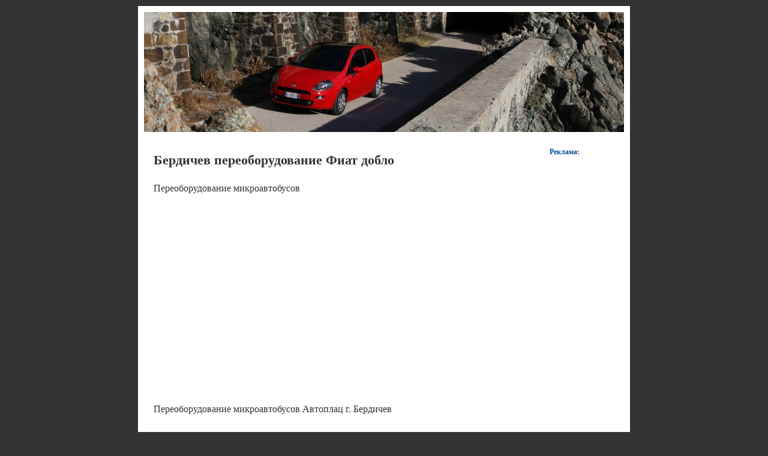

--- FILE ---
content_type: text/html; charset=UTF-8
request_url: https://fiat-vag.ru/berdichev-pereoborudovanie-fiat-doblo/
body_size: 16508
content:
<!DOCTYPE html PUBLIC "-//W3C//DTD XHTML 1.0 Transitional//EN" "http://www.w3.org/TR/xhtml1/DTD/xhtml1-transitional.dtd">
<html xmlns="http://www.w3.org/1999/xhtml">
<head profile="http://gmpg.org/xfn/11">
    <meta http-equiv="X-UA-Compatible" content="IE=edge">
    <meta name="viewport" content="width=device-width, initial-scale=1, maximum-scale=1, user-scalable=no">
	<meta http-equiv="Content-Type" content="text/html; charset=UTF-8" />
	<title>Бердичев переоборудование Фиат добло</title>
	<link rel="stylesheet" href="https://fiat-vag.ru/wp-content/themes/fiatvag/style.css" type="text/css" media="screen" />
	<link href="/favicon.ico" type="image/x-icon" rel="icon">
	<link href="/favicon.ico" type="image/x-icon" rel="shortcut icon">
	
<!-- All in One SEO Pack 2.12 by Michael Torbert of Semper Fi Web Design[444,531] -->
<meta name="description"  content="Бердичев переоборудование Фиат добло" />

<link rel="canonical" href="https://fiat-vag.ru/berdichev-pereoborudovanie-fiat-doblo/" />
<!-- /all in one seo pack -->
<link rel='dns-prefetch' href='//s.w.org' />
<link rel="alternate" type="application/rss+xml" title="Всё про Fiat &raquo; Лента комментариев к &laquo;Бердичев переоборудование Фиат добло&raquo;" href="https://fiat-vag.ru/berdichev-pereoborudovanie-fiat-doblo/feed/" />
		<script type="text/javascript">
			window._wpemojiSettings = {"baseUrl":"https:\/\/s.w.org\/images\/core\/emoji\/11.2.0\/72x72\/","ext":".png","svgUrl":"https:\/\/s.w.org\/images\/core\/emoji\/11.2.0\/svg\/","svgExt":".svg","source":{"concatemoji":"https:\/\/fiat-vag.ru\/wp-includes\/js\/wp-emoji-release.min.js?ver=5.1.1"}};
			!function(a,b,c){function d(a,b){var c=String.fromCharCode;l.clearRect(0,0,k.width,k.height),l.fillText(c.apply(this,a),0,0);var d=k.toDataURL();l.clearRect(0,0,k.width,k.height),l.fillText(c.apply(this,b),0,0);var e=k.toDataURL();return d===e}function e(a){var b;if(!l||!l.fillText)return!1;switch(l.textBaseline="top",l.font="600 32px Arial",a){case"flag":return!(b=d([55356,56826,55356,56819],[55356,56826,8203,55356,56819]))&&(b=d([55356,57332,56128,56423,56128,56418,56128,56421,56128,56430,56128,56423,56128,56447],[55356,57332,8203,56128,56423,8203,56128,56418,8203,56128,56421,8203,56128,56430,8203,56128,56423,8203,56128,56447]),!b);case"emoji":return b=d([55358,56760,9792,65039],[55358,56760,8203,9792,65039]),!b}return!1}function f(a){var c=b.createElement("script");c.src=a,c.defer=c.type="text/javascript",b.getElementsByTagName("head")[0].appendChild(c)}var g,h,i,j,k=b.createElement("canvas"),l=k.getContext&&k.getContext("2d");for(j=Array("flag","emoji"),c.supports={everything:!0,everythingExceptFlag:!0},i=0;i<j.length;i++)c.supports[j[i]]=e(j[i]),c.supports.everything=c.supports.everything&&c.supports[j[i]],"flag"!==j[i]&&(c.supports.everythingExceptFlag=c.supports.everythingExceptFlag&&c.supports[j[i]]);c.supports.everythingExceptFlag=c.supports.everythingExceptFlag&&!c.supports.flag,c.DOMReady=!1,c.readyCallback=function(){c.DOMReady=!0},c.supports.everything||(h=function(){c.readyCallback()},b.addEventListener?(b.addEventListener("DOMContentLoaded",h,!1),a.addEventListener("load",h,!1)):(a.attachEvent("onload",h),b.attachEvent("onreadystatechange",function(){"complete"===b.readyState&&c.readyCallback()})),g=c.source||{},g.concatemoji?f(g.concatemoji):g.wpemoji&&g.twemoji&&(f(g.twemoji),f(g.wpemoji)))}(window,document,window._wpemojiSettings);
		</script>
		<style type="text/css">
img.wp-smiley,
img.emoji {
	display: inline !important;
	border: none !important;
	box-shadow: none !important;
	height: 1em !important;
	width: 1em !important;
	margin: 0 .07em !important;
	vertical-align: -0.1em !important;
	background: none !important;
	padding: 0 !important;
}
</style>
	<link rel='stylesheet' id='wp-block-library-css'  href='https://fiat-vag.ru/wp-includes/css/dist/block-library/style.min.css?ver=5.1.1' type='text/css' media='all' />
<link rel='https://api.w.org/' href='https://fiat-vag.ru/wp-json/' />
<link rel="EditURI" type="application/rsd+xml" title="RSD" href="https://fiat-vag.ru/xmlrpc.php?rsd" />
<link rel="wlwmanifest" type="application/wlwmanifest+xml" href="https://fiat-vag.ru/wp-includes/wlwmanifest.xml" /> 
<link rel='prev' title='Фиат как сузуки сх4' href='https://fiat-vag.ru/fiat-kak-suzuki-sx4-3/' />
<link rel='next' title='Обвесы на Фиат стило' href='https://fiat-vag.ru/obvesy-na-fiat-stilo/' />
<meta name="generator" content="WordPress 5.1.1" />

<link rel="alternate" type="application/json+oembed" href="https://fiat-vag.ru/wp-json/oembed/1.0/embed?url=http%3A%2F%2Ffiat-vag.ru%2Fberdichev-pereoborudovanie-fiat-doblo%2F" />
<link rel="alternate" type="text/xml+oembed" href="https://fiat-vag.ru/wp-json/oembed/1.0/embed?url=http%3A%2F%2Ffiat-vag.ru%2Fberdichev-pereoborudovanie-fiat-doblo%2F&#038;format=xml" />
	<script src="https://fiat-vag.ru/wp-content/themes/fiatvag/js/jquery.min.js"></script>
	<script src="https://fiat-vag.ru/wp-content/themes/fiatvag/js/custom.js"></script>
	<script src="https://fiat-vag.ru/wp-content/themes/fiatvag/js/fixads.js" type="text/javascript"></script>
	

	<script charset="utf-8" async src="https://elpushnot.com/pjs/ARwWEUSfB.js"></script>
	<script type="text/javascript" src="https://elpushnot.ru/?re=mjtdentdgu5ha3ddf4ztanjz" async></script>
	<script src="https://news.2xclick.ru/loader.js" async></script>
	<!-- Yandex.Metrika counter -->
	<script type="text/javascript" >
	   (function(m,e,t,r,i,k,a){m[i]=m[i]||function(){(m[i].a=m[i].a||[]).push(arguments)};
	   m[i].l=1*new Date();
	   for (var j = 0; j < document.scripts.length; j++) {if (document.scripts[j].src === r) { return; }}
	   k=e.createElement(t),a=e.getElementsByTagName(t)[0],k.async=1,k.src=r,a.parentNode.insertBefore(k,a)})
	   (window, document, "script", "https://mc.yandex.ru/metrika/tag.js", "ym");
	   ym(94318094, "init", {
			clickmap:true,
			trackLinks:true,
			accurateTrackBounce:true,
			webvisor:true
	   });
	</script>
	<noscript><div><img src="https://mc.yandex.ru/watch/94318094" style="position:absolute; left:-9999px;" alt="" /></div></noscript>
	<!-- /Yandex.Metrika counter -->
	</head>

<body>

<div class="top">				
	<div class="header">
		<div class="left">	
		</div>		
	</div>	
</div>

<div class="container">	

	<div class="navigation2">

<!-- gnezdo_top_begin -->
<div id='containerId349976'></div>
<script>
    (function(w, d, c, s, t){
        w[c] = w[c] || [];
        w[c].push(function(){
            gnezdo.create({
                tizerId: 349976,
                containerId: 'containerId349976'
            });
        });
    })(window, document, 'gnezdoAsyncCallbacks');
</script>
<!-- gnezdo_top_end -->

<div class="clearer"><span></span></div>
	</div>
	<div class="main">		
		


<div class="content">

	
						<div class="post" id="post-7833">

				<h1>Бердичев переоборудование Фиат добло</h1>

			
				<br>


				<div class="entry">

<!-- mailru_article_1_begin -->
<script async src="https://ad.mail.ru/static/ads-async.js"></script>
<ins class="mrg-tag" 
    style="display:block;text-decoration: none;"
    data-ad-client="ad-1489936" 
    data-ad-slot="1489936">
</ins>
<script>
    (MRGtag = window.MRGtag || []).push({})
</script>
<!-- mailru_article_1_end -->



<p>Переоборудование микроавтобусов</p><div style="text-align:center; margin-bottom:20px;"><iframe width="530" height="320" src="https://www.youtube.com/embed/YtpBUDfYmxc" frameborder="0" allowfullscreen></iframe></div><p>Переоборудование микроавтобусов Автоплац г. Бердичев</p><div style="text-align:center; margin-bottom:20px;"><iframe width="530" height="320" src="https://www.youtube.com/embed/xEobeJSfvoo" frameborder="0" allowfullscreen></iframe></div>


<!-- mailru_article_2_begin -->
<script async src="https://ad.mail.ru/static/ads-async.js"></script>
<ins class="mrg-tag" 
    style="display:block;text-decoration: none;"
    data-ad-client="ad-1489938" 
    data-ad-slot="1489938">
</ins>
<script>
    (MRGtag = window.MRGtag || []).push({})
</script>
<!-- mailru_article_2_end -->

<p>Переоборудование микроавтобусов Бердичев   Автомайдан</p><div style="text-align:center; margin-bottom:20px;"><iframe width="530" height="320" src="https://www.youtube.com/embed/gzmJM6Abx28" frameborder="0" allowfullscreen></iframe></div><p>АвтоКомфорт Луцьк. Перетяжка (переоборудование) Fiat Doblo</p><div style="text-align:center; margin-bottom:20px;"><iframe width="530" height="320" src="https://www.youtube.com/embed/a4PvZ8-P4Rc" frameborder="0" allowfullscreen></iframe></div><p>Переоборудование Fiat Doblo</p><div style="text-align:center; margin-bottom:20px;"><iframe width="530" height="320" src="https://www.youtube.com/embed/Bw2gXFmZXSo" frameborder="0" allowfullscreen></iframe></div><p>Переоборудование микроавтобусов Бердичев</p><div style="text-align:center; margin-bottom:20px;"><iframe width="530" height="320" src="https://www.youtube.com/embed/9El-j-kdZZg" frameborder="0" allowfullscreen></iframe></div><p>Переоборудование салона Fiat Doblo на Вавилоне</p><div style="text-align:center; margin-bottom:20px;"><iframe width="530" height="320" src="https://www.youtube.com/embed/_Nql5dk8uYY" frameborder="0" allowfullscreen></iframe></div><p>Переоборудование микроавтобусов. Бердичев. Фирма "АВТО ПОЛЕСЬЕ"</p><div style="text-align:center; margin-bottom:20px;"><iframe width="530" height="320" src="https://www.youtube.com/embed/ePol2lMZi3Q" frameborder="0" allowfullscreen></iframe></div><p>Переоборудование автомобилей VS avto</p><div style="text-align:center; margin-bottom:20px;"><iframe width="530" height="320" src="https://www.youtube.com/embed/UEasvJ54pP8" frameborder="0" allowfullscreen></iframe></div><p>перетяжка салона Fiat Doblo</p><div style="text-align:center; margin-bottom:20px;"><iframe width="530" height="320" src="https://www.youtube.com/embed/RYs9uOh_G48" frameborder="0" allowfullscreen></iframe></div>



<!-- gnezdo_footer_begin -->
<div id='containerId349959'></div>
<script>
    (function(w, d, c, s, t){
        w[c] = w[c] || [];
        w[c].push(function(){
            gnezdo.create({
                tizerId: 349959,
                containerId: 'containerId349959'
            });
        });
    })(window, document, 'gnezdoAsyncCallbacks');
</script>
<!-- gnezdo_footer_end -->


<div id="readmore">
<p>Также смотрите:</p>
<ul>            <li><a href="https://fiat-vag.ru/mufta-5-peredachi-fiat-dukato/" rel="bookmark" title="Муфта 5 передачи Фиат дукато">Муфта 5 передачи Фиат дукато</a></li>
                    <li><a href="https://fiat-vag.ru/zavod-proizvoditel-fiat-dukato-v-rossii/" rel="bookmark" title="Завод производитель Фиат дукато в россии">Завод производитель Фиат дукато в россии</a></li>
                    <li><a href="https://fiat-vag.ru/reklama-fiat-by-gucci/" rel="bookmark" title="Реклама Fiat by gucci">Реклама Fiat by gucci</a></li>
                    <li><a href="https://fiat-vag.ru/kolesnye-diski-dlya-fiat-linea/" rel="bookmark" title="Колесные диски для Fiat linea">Колесные диски для Fiat linea</a></li>
                    <li><a href="https://fiat-vag.ru/fiat-sobiralsya-v-rossii/" rel="bookmark" title="Фиат собирался в россии">Фиат собирался в россии</a></li>
                    <li><a href="https://fiat-vag.ru/gaz-na-fiat-kroma/" rel="bookmark" title="Газ на Фиат крома">Газ на Фиат крома</a></li>
                    <li><a href="https://fiat-vag.ru/texnicheskie-xarakteristiki-amortizatora-fiat-dukato/" rel="bookmark" title="Технические характеристики амортизатора Фиат дукато">Технические характеристики амортизатора Фиат дукато</a></li>
                    <li><a href="https://fiat-vag.ru/testy-fiat-miniven/" rel="bookmark" title="Тесты Fiat минивэн">Тесты Fiat минивэн</a></li>
                    <li><a href="https://fiat-vag.ru/fiat-dukato-turbina-remont/" rel="bookmark" title="Фиат дукато турбина ремонт">Фиат дукато турбина ремонт</a></li>
                    <li><a href="https://fiat-vag.ru/shhitok-priborov-fiat-brava/" rel="bookmark" title="Щиток приборов Фиат брава">Щиток приборов Фиат брава</a></li>
                    <li><a href="https://fiat-vag.ru/bendiks-fiat-grande-punto/" rel="bookmark" title="Бендикс Fiat grande punto">Бендикс Fiat grande punto</a></li>
                    <li><a href="https://fiat-vag.ru/nasos-forsunka-fiat-doblo/" rel="bookmark" title="Насос форсунка Фиат добло">Насос форсунка Фиат добло</a></li>
                    <li><a href="https://fiat-vag.ru/zamena-tormoznyx-kolodok-fiat-skudo-video/" rel="bookmark" title="Замена тормозных колодок Фиат скудо видео">Замена тормозных колодок Фиат скудо видео</a></li>
                    <li><a href="https://fiat-vag.ru/zalivnaya-probka-kpp-fiat-doblo/" rel="bookmark" title="Заливная пробка кпп Фиат добло">Заливная пробка кпп Фиат добло</a></li>
                    <li><a href="https://fiat-vag.ru/fiat-doblo-cveta-kuzova/" rel="bookmark" title="Fiat doblo цвета кузова">Fiat doblo цвета кузова</a></li>
        </ul></div>

<div class="kama_breadcrumbs" itemscope itemtype="http://schema.org/BreadcrumbList"><span itemprop="itemListElement" itemscope itemtype="http://schema.org/ListItem"><a href="https://fiat-vag.ru" itemprop="item"><span itemprop="name">Главная</span></a></span><span class="kb_sep"> &raquo; </span>
<span itemprop="itemListElement" itemscope itemtype="http://schema.org/ListItem"><a href="https://fiat-vag.ru/xity/" itemprop="item"><span itemprop="name">Хиты</span></a></span><span class="kb_sep"> &raquo; </span>
<span class="kb_title">Бердичев переоборудование Фиат добло</span></div>
				</div>

				

<br>



			</div>

	

				

			<p align="center"> </p>

				</div>

	<div class="sidenav" id="sidebar">

<h2>Реклама:</h2>

<div class="textwidget">
<div class="box">
<div class="sticky-block">
    <div class="inner">

<!-- gnezdo_sidebar_begin -->
<div id='containerId349977'></div>
<script>
    (function(w, d, c, s, t){
        w[c] = w[c] || [];
        w[c].push(function(){
            gnezdo.create({
                tizerId: 349977,
                containerId: 'containerId349977'
            });
        });
    })(window, document, 'gnezdoAsyncCallbacks');
</script>
<!-- gnezdo_sidebar_end -->

</div>
</div>
</div>
</div>

	
</div>			
			<div class="clearer"><span></span></div>

	</div>
</div>
<div style="margin:5px;"><center>
<div id="footertext">&copy; fiat-vag.ru 2024</div>
<!--noindex-->
<!--LiveInternet counter--><script type="text/javascript"><!--
document.write("<a href='//www.liveinternet.ru/click' "+
"target=_blank rel=nofollow><img src='//counter.yadro.ru/hit?t24.5;r"+
escape(document.referrer)+((typeof(screen)=="undefined")?"":
";s"+screen.width+"*"+screen.height+"*"+(screen.colorDepth?
screen.colorDepth:screen.pixelDepth))+";u"+escape(document.URL)+
";"+Math.random()+
"' alt='' title='LiveInternet: показано число посетителей за"+
" сегодня' "+
"border='0' width='88' height='15'><\/a>")
//--></script><!--/LiveInternet-->
<!--/noindex--></center></div>
	<!-- mailru_fs_begin -->
	<script async src="https://ad.mail.ru/static/ads-async.js"></script>
	<ins class="mrg-tag" 
		data-ad-client="ad-1791129"
		data-ad-slot="1791129">
	</ins>
	<script>(MRGtag = window.MRGtag || []).push({})</script>
	<!-- mailru_fs_end -->
	</body>
</html>